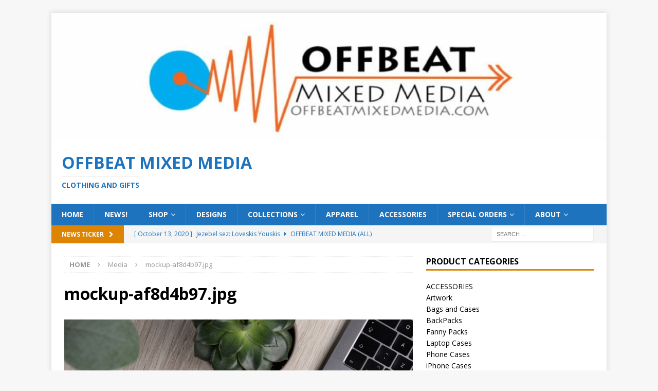

--- FILE ---
content_type: text/html; charset=UTF-8
request_url: https://offbeatmixedmedia.com/mockup-af8d4b97-jpg/
body_size: 17636
content:
<!DOCTYPE html>
<html class="no-js mh-one-sb" lang="en-US">
<head>
<meta charset="UTF-8">
<meta name="viewport" content="width=device-width, initial-scale=1.0">
<link rel="profile" href="http://gmpg.org/xfn/11" />
<title>mockup-af8d4b97.jpg &#8211; Offbeat Mixed Media</title>
<meta name='robots' content='max-image-preview:large' />
<link rel='dns-prefetch' href='//fonts.googleapis.com' />
<link rel="alternate" type="application/rss+xml" title="Offbeat Mixed Media &raquo; Feed" href="https://offbeatmixedmedia.com/feed/" />
<link rel="alternate" type="application/rss+xml" title="Offbeat Mixed Media &raquo; Comments Feed" href="https://offbeatmixedmedia.com/comments/feed/" />
<link rel="alternate" type="application/rss+xml" title="Offbeat Mixed Media &raquo; mockup-af8d4b97.jpg Comments Feed" href="https://offbeatmixedmedia.com/feed/?attachment_id=17948" />
<link rel="alternate" title="oEmbed (JSON)" type="application/json+oembed" href="https://offbeatmixedmedia.com/wp-json/oembed/1.0/embed?url=https%3A%2F%2Foffbeatmixedmedia.com%2Fmockup-af8d4b97-jpg%2F" />
<link rel="alternate" title="oEmbed (XML)" type="text/xml+oembed" href="https://offbeatmixedmedia.com/wp-json/oembed/1.0/embed?url=https%3A%2F%2Foffbeatmixedmedia.com%2Fmockup-af8d4b97-jpg%2F&#038;format=xml" />
<style id='wp-img-auto-sizes-contain-inline-css' type='text/css'>
img:is([sizes=auto i],[sizes^="auto," i]){contain-intrinsic-size:3000px 1500px}
/*# sourceURL=wp-img-auto-sizes-contain-inline-css */
</style>
<style id='wp-emoji-styles-inline-css' type='text/css'>

	img.wp-smiley, img.emoji {
		display: inline !important;
		border: none !important;
		box-shadow: none !important;
		height: 1em !important;
		width: 1em !important;
		margin: 0 0.07em !important;
		vertical-align: -0.1em !important;
		background: none !important;
		padding: 0 !important;
	}
/*# sourceURL=wp-emoji-styles-inline-css */
</style>
<style id='wp-block-library-inline-css' type='text/css'>
:root{--wp-block-synced-color:#7a00df;--wp-block-synced-color--rgb:122,0,223;--wp-bound-block-color:var(--wp-block-synced-color);--wp-editor-canvas-background:#ddd;--wp-admin-theme-color:#007cba;--wp-admin-theme-color--rgb:0,124,186;--wp-admin-theme-color-darker-10:#006ba1;--wp-admin-theme-color-darker-10--rgb:0,107,160.5;--wp-admin-theme-color-darker-20:#005a87;--wp-admin-theme-color-darker-20--rgb:0,90,135;--wp-admin-border-width-focus:2px}@media (min-resolution:192dpi){:root{--wp-admin-border-width-focus:1.5px}}.wp-element-button{cursor:pointer}:root .has-very-light-gray-background-color{background-color:#eee}:root .has-very-dark-gray-background-color{background-color:#313131}:root .has-very-light-gray-color{color:#eee}:root .has-very-dark-gray-color{color:#313131}:root .has-vivid-green-cyan-to-vivid-cyan-blue-gradient-background{background:linear-gradient(135deg,#00d084,#0693e3)}:root .has-purple-crush-gradient-background{background:linear-gradient(135deg,#34e2e4,#4721fb 50%,#ab1dfe)}:root .has-hazy-dawn-gradient-background{background:linear-gradient(135deg,#faaca8,#dad0ec)}:root .has-subdued-olive-gradient-background{background:linear-gradient(135deg,#fafae1,#67a671)}:root .has-atomic-cream-gradient-background{background:linear-gradient(135deg,#fdd79a,#004a59)}:root .has-nightshade-gradient-background{background:linear-gradient(135deg,#330968,#31cdcf)}:root .has-midnight-gradient-background{background:linear-gradient(135deg,#020381,#2874fc)}:root{--wp--preset--font-size--normal:16px;--wp--preset--font-size--huge:42px}.has-regular-font-size{font-size:1em}.has-larger-font-size{font-size:2.625em}.has-normal-font-size{font-size:var(--wp--preset--font-size--normal)}.has-huge-font-size{font-size:var(--wp--preset--font-size--huge)}.has-text-align-center{text-align:center}.has-text-align-left{text-align:left}.has-text-align-right{text-align:right}.has-fit-text{white-space:nowrap!important}#end-resizable-editor-section{display:none}.aligncenter{clear:both}.items-justified-left{justify-content:flex-start}.items-justified-center{justify-content:center}.items-justified-right{justify-content:flex-end}.items-justified-space-between{justify-content:space-between}.screen-reader-text{border:0;clip-path:inset(50%);height:1px;margin:-1px;overflow:hidden;padding:0;position:absolute;width:1px;word-wrap:normal!important}.screen-reader-text:focus{background-color:#ddd;clip-path:none;color:#444;display:block;font-size:1em;height:auto;left:5px;line-height:normal;padding:15px 23px 14px;text-decoration:none;top:5px;width:auto;z-index:100000}html :where(.has-border-color){border-style:solid}html :where([style*=border-top-color]){border-top-style:solid}html :where([style*=border-right-color]){border-right-style:solid}html :where([style*=border-bottom-color]){border-bottom-style:solid}html :where([style*=border-left-color]){border-left-style:solid}html :where([style*=border-width]){border-style:solid}html :where([style*=border-top-width]){border-top-style:solid}html :where([style*=border-right-width]){border-right-style:solid}html :where([style*=border-bottom-width]){border-bottom-style:solid}html :where([style*=border-left-width]){border-left-style:solid}html :where(img[class*=wp-image-]){height:auto;max-width:100%}:where(figure){margin:0 0 1em}html :where(.is-position-sticky){--wp-admin--admin-bar--position-offset:var(--wp-admin--admin-bar--height,0px)}@media screen and (max-width:600px){html :where(.is-position-sticky){--wp-admin--admin-bar--position-offset:0px}}

/*# sourceURL=wp-block-library-inline-css */
</style><link rel='stylesheet' id='wc-blocks-style-css' href='https://offbeatmixedmedia.com/wp-content/plugins/woocommerce/assets/client/blocks/wc-blocks.css?ver=wc-10.4.3' type='text/css' media='all' />
<style id='global-styles-inline-css' type='text/css'>
:root{--wp--preset--aspect-ratio--square: 1;--wp--preset--aspect-ratio--4-3: 4/3;--wp--preset--aspect-ratio--3-4: 3/4;--wp--preset--aspect-ratio--3-2: 3/2;--wp--preset--aspect-ratio--2-3: 2/3;--wp--preset--aspect-ratio--16-9: 16/9;--wp--preset--aspect-ratio--9-16: 9/16;--wp--preset--color--black: #000000;--wp--preset--color--cyan-bluish-gray: #abb8c3;--wp--preset--color--white: #ffffff;--wp--preset--color--pale-pink: #f78da7;--wp--preset--color--vivid-red: #cf2e2e;--wp--preset--color--luminous-vivid-orange: #ff6900;--wp--preset--color--luminous-vivid-amber: #fcb900;--wp--preset--color--light-green-cyan: #7bdcb5;--wp--preset--color--vivid-green-cyan: #00d084;--wp--preset--color--pale-cyan-blue: #8ed1fc;--wp--preset--color--vivid-cyan-blue: #0693e3;--wp--preset--color--vivid-purple: #9b51e0;--wp--preset--gradient--vivid-cyan-blue-to-vivid-purple: linear-gradient(135deg,rgb(6,147,227) 0%,rgb(155,81,224) 100%);--wp--preset--gradient--light-green-cyan-to-vivid-green-cyan: linear-gradient(135deg,rgb(122,220,180) 0%,rgb(0,208,130) 100%);--wp--preset--gradient--luminous-vivid-amber-to-luminous-vivid-orange: linear-gradient(135deg,rgb(252,185,0) 0%,rgb(255,105,0) 100%);--wp--preset--gradient--luminous-vivid-orange-to-vivid-red: linear-gradient(135deg,rgb(255,105,0) 0%,rgb(207,46,46) 100%);--wp--preset--gradient--very-light-gray-to-cyan-bluish-gray: linear-gradient(135deg,rgb(238,238,238) 0%,rgb(169,184,195) 100%);--wp--preset--gradient--cool-to-warm-spectrum: linear-gradient(135deg,rgb(74,234,220) 0%,rgb(151,120,209) 20%,rgb(207,42,186) 40%,rgb(238,44,130) 60%,rgb(251,105,98) 80%,rgb(254,248,76) 100%);--wp--preset--gradient--blush-light-purple: linear-gradient(135deg,rgb(255,206,236) 0%,rgb(152,150,240) 100%);--wp--preset--gradient--blush-bordeaux: linear-gradient(135deg,rgb(254,205,165) 0%,rgb(254,45,45) 50%,rgb(107,0,62) 100%);--wp--preset--gradient--luminous-dusk: linear-gradient(135deg,rgb(255,203,112) 0%,rgb(199,81,192) 50%,rgb(65,88,208) 100%);--wp--preset--gradient--pale-ocean: linear-gradient(135deg,rgb(255,245,203) 0%,rgb(182,227,212) 50%,rgb(51,167,181) 100%);--wp--preset--gradient--electric-grass: linear-gradient(135deg,rgb(202,248,128) 0%,rgb(113,206,126) 100%);--wp--preset--gradient--midnight: linear-gradient(135deg,rgb(2,3,129) 0%,rgb(40,116,252) 100%);--wp--preset--font-size--small: 13px;--wp--preset--font-size--medium: 20px;--wp--preset--font-size--large: 36px;--wp--preset--font-size--x-large: 42px;--wp--preset--spacing--20: 0.44rem;--wp--preset--spacing--30: 0.67rem;--wp--preset--spacing--40: 1rem;--wp--preset--spacing--50: 1.5rem;--wp--preset--spacing--60: 2.25rem;--wp--preset--spacing--70: 3.38rem;--wp--preset--spacing--80: 5.06rem;--wp--preset--shadow--natural: 6px 6px 9px rgba(0, 0, 0, 0.2);--wp--preset--shadow--deep: 12px 12px 50px rgba(0, 0, 0, 0.4);--wp--preset--shadow--sharp: 6px 6px 0px rgba(0, 0, 0, 0.2);--wp--preset--shadow--outlined: 6px 6px 0px -3px rgb(255, 255, 255), 6px 6px rgb(0, 0, 0);--wp--preset--shadow--crisp: 6px 6px 0px rgb(0, 0, 0);}:where(.is-layout-flex){gap: 0.5em;}:where(.is-layout-grid){gap: 0.5em;}body .is-layout-flex{display: flex;}.is-layout-flex{flex-wrap: wrap;align-items: center;}.is-layout-flex > :is(*, div){margin: 0;}body .is-layout-grid{display: grid;}.is-layout-grid > :is(*, div){margin: 0;}:where(.wp-block-columns.is-layout-flex){gap: 2em;}:where(.wp-block-columns.is-layout-grid){gap: 2em;}:where(.wp-block-post-template.is-layout-flex){gap: 1.25em;}:where(.wp-block-post-template.is-layout-grid){gap: 1.25em;}.has-black-color{color: var(--wp--preset--color--black) !important;}.has-cyan-bluish-gray-color{color: var(--wp--preset--color--cyan-bluish-gray) !important;}.has-white-color{color: var(--wp--preset--color--white) !important;}.has-pale-pink-color{color: var(--wp--preset--color--pale-pink) !important;}.has-vivid-red-color{color: var(--wp--preset--color--vivid-red) !important;}.has-luminous-vivid-orange-color{color: var(--wp--preset--color--luminous-vivid-orange) !important;}.has-luminous-vivid-amber-color{color: var(--wp--preset--color--luminous-vivid-amber) !important;}.has-light-green-cyan-color{color: var(--wp--preset--color--light-green-cyan) !important;}.has-vivid-green-cyan-color{color: var(--wp--preset--color--vivid-green-cyan) !important;}.has-pale-cyan-blue-color{color: var(--wp--preset--color--pale-cyan-blue) !important;}.has-vivid-cyan-blue-color{color: var(--wp--preset--color--vivid-cyan-blue) !important;}.has-vivid-purple-color{color: var(--wp--preset--color--vivid-purple) !important;}.has-black-background-color{background-color: var(--wp--preset--color--black) !important;}.has-cyan-bluish-gray-background-color{background-color: var(--wp--preset--color--cyan-bluish-gray) !important;}.has-white-background-color{background-color: var(--wp--preset--color--white) !important;}.has-pale-pink-background-color{background-color: var(--wp--preset--color--pale-pink) !important;}.has-vivid-red-background-color{background-color: var(--wp--preset--color--vivid-red) !important;}.has-luminous-vivid-orange-background-color{background-color: var(--wp--preset--color--luminous-vivid-orange) !important;}.has-luminous-vivid-amber-background-color{background-color: var(--wp--preset--color--luminous-vivid-amber) !important;}.has-light-green-cyan-background-color{background-color: var(--wp--preset--color--light-green-cyan) !important;}.has-vivid-green-cyan-background-color{background-color: var(--wp--preset--color--vivid-green-cyan) !important;}.has-pale-cyan-blue-background-color{background-color: var(--wp--preset--color--pale-cyan-blue) !important;}.has-vivid-cyan-blue-background-color{background-color: var(--wp--preset--color--vivid-cyan-blue) !important;}.has-vivid-purple-background-color{background-color: var(--wp--preset--color--vivid-purple) !important;}.has-black-border-color{border-color: var(--wp--preset--color--black) !important;}.has-cyan-bluish-gray-border-color{border-color: var(--wp--preset--color--cyan-bluish-gray) !important;}.has-white-border-color{border-color: var(--wp--preset--color--white) !important;}.has-pale-pink-border-color{border-color: var(--wp--preset--color--pale-pink) !important;}.has-vivid-red-border-color{border-color: var(--wp--preset--color--vivid-red) !important;}.has-luminous-vivid-orange-border-color{border-color: var(--wp--preset--color--luminous-vivid-orange) !important;}.has-luminous-vivid-amber-border-color{border-color: var(--wp--preset--color--luminous-vivid-amber) !important;}.has-light-green-cyan-border-color{border-color: var(--wp--preset--color--light-green-cyan) !important;}.has-vivid-green-cyan-border-color{border-color: var(--wp--preset--color--vivid-green-cyan) !important;}.has-pale-cyan-blue-border-color{border-color: var(--wp--preset--color--pale-cyan-blue) !important;}.has-vivid-cyan-blue-border-color{border-color: var(--wp--preset--color--vivid-cyan-blue) !important;}.has-vivid-purple-border-color{border-color: var(--wp--preset--color--vivid-purple) !important;}.has-vivid-cyan-blue-to-vivid-purple-gradient-background{background: var(--wp--preset--gradient--vivid-cyan-blue-to-vivid-purple) !important;}.has-light-green-cyan-to-vivid-green-cyan-gradient-background{background: var(--wp--preset--gradient--light-green-cyan-to-vivid-green-cyan) !important;}.has-luminous-vivid-amber-to-luminous-vivid-orange-gradient-background{background: var(--wp--preset--gradient--luminous-vivid-amber-to-luminous-vivid-orange) !important;}.has-luminous-vivid-orange-to-vivid-red-gradient-background{background: var(--wp--preset--gradient--luminous-vivid-orange-to-vivid-red) !important;}.has-very-light-gray-to-cyan-bluish-gray-gradient-background{background: var(--wp--preset--gradient--very-light-gray-to-cyan-bluish-gray) !important;}.has-cool-to-warm-spectrum-gradient-background{background: var(--wp--preset--gradient--cool-to-warm-spectrum) !important;}.has-blush-light-purple-gradient-background{background: var(--wp--preset--gradient--blush-light-purple) !important;}.has-blush-bordeaux-gradient-background{background: var(--wp--preset--gradient--blush-bordeaux) !important;}.has-luminous-dusk-gradient-background{background: var(--wp--preset--gradient--luminous-dusk) !important;}.has-pale-ocean-gradient-background{background: var(--wp--preset--gradient--pale-ocean) !important;}.has-electric-grass-gradient-background{background: var(--wp--preset--gradient--electric-grass) !important;}.has-midnight-gradient-background{background: var(--wp--preset--gradient--midnight) !important;}.has-small-font-size{font-size: var(--wp--preset--font-size--small) !important;}.has-medium-font-size{font-size: var(--wp--preset--font-size--medium) !important;}.has-large-font-size{font-size: var(--wp--preset--font-size--large) !important;}.has-x-large-font-size{font-size: var(--wp--preset--font-size--x-large) !important;}
/*# sourceURL=global-styles-inline-css */
</style>

<style id='classic-theme-styles-inline-css' type='text/css'>
/*! This file is auto-generated */
.wp-block-button__link{color:#fff;background-color:#32373c;border-radius:9999px;box-shadow:none;text-decoration:none;padding:calc(.667em + 2px) calc(1.333em + 2px);font-size:1.125em}.wp-block-file__button{background:#32373c;color:#fff;text-decoration:none}
/*# sourceURL=/wp-includes/css/classic-themes.min.css */
</style>
<link rel='stylesheet' id='woocommerce-layout-css' href='https://offbeatmixedmedia.com/wp-content/plugins/woocommerce/assets/css/woocommerce-layout.css?ver=10.4.3' type='text/css' media='all' />
<link rel='stylesheet' id='woocommerce-smallscreen-css' href='https://offbeatmixedmedia.com/wp-content/plugins/woocommerce/assets/css/woocommerce-smallscreen.css?ver=10.4.3' type='text/css' media='only screen and (max-width: 768px)' />
<link rel='stylesheet' id='woocommerce-general-css' href='https://offbeatmixedmedia.com/wp-content/plugins/woocommerce/assets/css/woocommerce.css?ver=10.4.3' type='text/css' media='all' />
<style id='woocommerce-inline-inline-css' type='text/css'>
.woocommerce form .form-row .required { visibility: visible; }
/*# sourceURL=woocommerce-inline-inline-css */
</style>
<link rel='stylesheet' id='mh-magazine-css' href='https://offbeatmixedmedia.com/wp-content/themes/mh-magazine/style.css?ver=3.9.9' type='text/css' media='all' />
<link rel='stylesheet' id='mh-font-awesome-css' href='https://offbeatmixedmedia.com/wp-content/themes/mh-magazine/includes/font-awesome.min.css' type='text/css' media='all' />
<link rel='stylesheet' id='mh-google-fonts-css' href='https://fonts.googleapis.com/css?family=Open+Sans:300,400,400italic,600,700' type='text/css' media='all' />
<link rel='stylesheet' id='mh-woocommerce-css' href='https://offbeatmixedmedia.com/wp-content/themes/mh-magazine/woocommerce/woocommerce.css?ver=6.9' type='text/css' media='all' />
<script type="text/javascript" src="https://offbeatmixedmedia.com/wp-includes/js/jquery/jquery.min.js?ver=3.7.1" id="jquery-core-js"></script>
<script type="text/javascript" src="https://offbeatmixedmedia.com/wp-includes/js/jquery/jquery-migrate.min.js?ver=3.4.1" id="jquery-migrate-js"></script>
<script type="text/javascript" src="https://offbeatmixedmedia.com/wp-content/plugins/woocommerce/assets/js/jquery-blockui/jquery.blockUI.min.js?ver=2.7.0-wc.10.4.3" id="wc-jquery-blockui-js" defer="defer" data-wp-strategy="defer"></script>
<script type="text/javascript" id="wc-add-to-cart-js-extra">
/* <![CDATA[ */
var wc_add_to_cart_params = {"ajax_url":"/wp-admin/admin-ajax.php","wc_ajax_url":"/?wc-ajax=%%endpoint%%","i18n_view_cart":"View cart","cart_url":"https://offbeatmixedmedia.com/cart/","is_cart":"","cart_redirect_after_add":"no"};
//# sourceURL=wc-add-to-cart-js-extra
/* ]]> */
</script>
<script type="text/javascript" src="https://offbeatmixedmedia.com/wp-content/plugins/woocommerce/assets/js/frontend/add-to-cart.min.js?ver=10.4.3" id="wc-add-to-cart-js" defer="defer" data-wp-strategy="defer"></script>
<script type="text/javascript" src="https://offbeatmixedmedia.com/wp-content/plugins/woocommerce/assets/js/js-cookie/js.cookie.min.js?ver=2.1.4-wc.10.4.3" id="wc-js-cookie-js" defer="defer" data-wp-strategy="defer"></script>
<script type="text/javascript" id="woocommerce-js-extra">
/* <![CDATA[ */
var woocommerce_params = {"ajax_url":"/wp-admin/admin-ajax.php","wc_ajax_url":"/?wc-ajax=%%endpoint%%","i18n_password_show":"Show password","i18n_password_hide":"Hide password"};
//# sourceURL=woocommerce-js-extra
/* ]]> */
</script>
<script type="text/javascript" src="https://offbeatmixedmedia.com/wp-content/plugins/woocommerce/assets/js/frontend/woocommerce.min.js?ver=10.4.3" id="woocommerce-js" defer="defer" data-wp-strategy="defer"></script>
<script type="text/javascript" src="https://offbeatmixedmedia.com/wp-content/themes/mh-magazine/js/scripts.js?ver=3.9.9" id="mh-scripts-js"></script>
<link rel="https://api.w.org/" href="https://offbeatmixedmedia.com/wp-json/" /><link rel="alternate" title="JSON" type="application/json" href="https://offbeatmixedmedia.com/wp-json/wp/v2/media/17948" /><link rel="EditURI" type="application/rsd+xml" title="RSD" href="https://offbeatmixedmedia.com/xmlrpc.php?rsd" />
<meta name="generator" content="WordPress 6.9" />
<meta name="generator" content="WooCommerce 10.4.3" />
<link rel="canonical" href="https://offbeatmixedmedia.com/mockup-af8d4b97-jpg/" />
<link rel='shortlink' href='https://offbeatmixedmedia.com/?p=17948' />
<style type="text/css">
.mh-navigation li:hover, .mh-navigation ul li:hover > ul, .mh-main-nav-wrap, .mh-main-nav, .mh-social-nav li a:hover, .entry-tags li, .mh-slider-caption, .mh-widget-layout8 .mh-widget-title .mh-footer-widget-title-inner, .mh-widget-col-1 .mh-slider-caption, .mh-widget-col-1 .mh-posts-lineup-caption, .mh-carousel-layout1, .mh-spotlight-widget, .mh-social-widget li a, .mh-author-bio-widget, .mh-footer-widget .mh-tab-comment-excerpt, .mh-nip-item:hover .mh-nip-overlay, .mh-widget .tagcloud a, .mh-footer-widget .tagcloud a, .mh-footer, .mh-copyright-wrap, input[type=submit]:hover, #infinite-handle span:hover { background: #1e73be; }
.mh-extra-nav-bg { background: rgba(30, 115, 190, 0.2); }
.mh-slider-caption, .mh-posts-stacked-title, .mh-posts-lineup-caption { background: #1e73be; background: rgba(30, 115, 190, 0.8); }
@media screen and (max-width: 900px) { #mh-mobile .mh-slider-caption, #mh-mobile .mh-posts-lineup-caption { background: rgba(30, 115, 190, 1); } }
.slicknav_menu, .slicknav_nav ul, #mh-mobile .mh-footer-widget .mh-posts-stacked-overlay { border-color: #1e73be; }
.mh-copyright, .mh-copyright a { color: #fff; }
.mh-widget-layout4 .mh-widget-title { background: #dd8502; background: rgba(221, 133, 2, 0.6); }
.mh-preheader, .mh-wide-layout .mh-subheader, .mh-ticker-title, .mh-main-nav li:hover, .mh-footer-nav, .slicknav_menu, .slicknav_btn, .slicknav_nav .slicknav_item:hover, .slicknav_nav a:hover, .mh-back-to-top, .mh-subheading, .entry-tags .fa, .entry-tags li:hover, .mh-widget-layout2 .mh-widget-title, .mh-widget-layout4 .mh-widget-title-inner, .mh-widget-layout4 .mh-footer-widget-title, .mh-widget-layout5 .mh-widget-title-inner, .mh-widget-layout6 .mh-widget-title, #mh-mobile .flex-control-paging li a.flex-active, .mh-image-caption, .mh-carousel-layout1 .mh-carousel-caption, .mh-tab-button.active, .mh-tab-button.active:hover, .mh-footer-widget .mh-tab-button.active, .mh-social-widget li:hover a, .mh-footer-widget .mh-social-widget li a, .mh-footer-widget .mh-author-bio-widget, .tagcloud a:hover, .mh-widget .tagcloud a:hover, .mh-footer-widget .tagcloud a:hover, .mh-posts-stacked-item .mh-meta, .page-numbers:hover, .mh-loop-pagination .current, .mh-comments-pagination .current, .pagelink, a:hover .pagelink, input[type=submit], #infinite-handle span { background: #dd8502; }
.mh-main-nav-wrap .slicknav_nav ul, blockquote, .mh-widget-layout1 .mh-widget-title, .mh-widget-layout3 .mh-widget-title, .mh-widget-layout5 .mh-widget-title, .mh-widget-layout8 .mh-widget-title:after, #mh-mobile .mh-slider-caption, .mh-carousel-layout1, .mh-spotlight-widget, .mh-author-bio-widget, .mh-author-bio-title, .mh-author-bio-image-frame, .mh-video-widget, .mh-tab-buttons, textarea:hover, input[type=text]:hover, input[type=email]:hover, input[type=tel]:hover, input[type=url]:hover { border-color: #dd8502; }
.mh-header-tagline, .mh-dropcap, .mh-carousel-layout1 .flex-direction-nav a, .mh-carousel-layout2 .mh-carousel-caption, .mh-posts-digest-small-category, .mh-posts-lineup-more, .bypostauthor .fn:after, .mh-comment-list .comment-reply-link:before, #respond #cancel-comment-reply-link:before { color: #dd8502; }
.mh-header-nav-bottom li a, .mh-social-nav-bottom .fa-mh-social, .mh-boxed-layout .mh-ticker-item-bottom a, .mh-header-date-bottom, .page-numbers, a .pagelink, .mh-widget-layout3 .mh-widget-title, .mh-widget-layout3 .mh-widget-title a, .mh-tabbed-widget, .mh-tabbed-widget a, .mh-posts-horizontal-title a { color: #1e73be; }
</style>
<!--[if lt IE 9]>
<script src="https://offbeatmixedmedia.com/wp-content/themes/mh-magazine/js/css3-mediaqueries.js"></script>
<![endif]-->
	<noscript><style>.woocommerce-product-gallery{ opacity: 1 !important; }</style></noscript>
	<style type="text/css">.recentcomments a{display:inline !important;padding:0 !important;margin:0 !important;}</style><link rel="icon" href="https://offbeatmixedmedia.com/wp-content/uploads/2018/03/cropped-0028-32x32.jpg" sizes="32x32" />
<link rel="icon" href="https://offbeatmixedmedia.com/wp-content/uploads/2018/03/cropped-0028-192x192.jpg" sizes="192x192" />
<link rel="apple-touch-icon" href="https://offbeatmixedmedia.com/wp-content/uploads/2018/03/cropped-0028-180x180.jpg" />
<meta name="msapplication-TileImage" content="https://offbeatmixedmedia.com/wp-content/uploads/2018/03/cropped-0028-270x270.jpg" />
</head>
<body id="mh-mobile" class="attachment wp-singular attachment-template-default single single-attachment postid-17948 attachmentid-17948 attachment-jpeg wp-theme-mh-magazine theme-mh-magazine woocommerce-no-js mh-boxed-layout mh-right-sb mh-loop-layout1 mh-widget-layout1" itemscope="itemscope" itemtype="https://schema.org/WebPage">
<div class="mh-container mh-container-outer">
<div class="mh-header-nav-mobile clearfix"></div>
	<div class="mh-preheader">
    	<div class="mh-container mh-container-inner mh-row clearfix">
							<div class="mh-header-bar-content mh-header-bar-top-left mh-col-2-3 clearfix">
									</div>
										<div class="mh-header-bar-content mh-header-bar-top-right mh-col-1-3 clearfix">
									</div>
					</div>
	</div>
<header class="mh-header" itemscope="itemscope" itemtype="https://schema.org/WPHeader">
	<div class="mh-container mh-container-inner clearfix">
		<div class="mh-custom-header clearfix">
<a class="mh-header-image-link" href="https://offbeatmixedmedia.com/" title="Offbeat Mixed Media" rel="home">
<img class="mh-header-image" src="https://offbeatmixedmedia.com/wp-content/uploads/2019/09/cropped-ommlogo-banner1080x250.jpg" height="250" width="1080" alt="Offbeat Mixed Media" />
</a>
<div class="mh-header-columns mh-row clearfix">
<div class="mh-col-1-1 mh-site-identity">
<div class="mh-site-logo" role="banner" itemscope="itemscope" itemtype="https://schema.org/Brand">
<style type="text/css" id="mh-header-css">.mh-header-title, .mh-header-tagline { color: #1e73be; }</style>
<div class="mh-header-text">
<a class="mh-header-text-link" href="https://offbeatmixedmedia.com/" title="Offbeat Mixed Media" rel="home">
<h2 class="mh-header-title">Offbeat Mixed Media</h2>
<h3 class="mh-header-tagline">Clothing and Gifts</h3>
</a>
</div>
</div>
</div>
</div>
</div>
	</div>
	<div class="mh-main-nav-wrap">
		<nav class="mh-navigation mh-main-nav mh-container mh-container-inner clearfix" itemscope="itemscope" itemtype="https://schema.org/SiteNavigationElement">
			<div class="menu-main-container"><ul id="menu-main" class="menu"><li id="menu-item-888" class="menu-item menu-item-type-custom menu-item-object-custom menu-item-home menu-item-888"><a href="http://offbeatmixedmedia.com">Home</a></li>
<li id="menu-item-893" class="menu-item menu-item-type-post_type menu-item-object-page current_page_parent menu-item-893"><a href="https://offbeatmixedmedia.com/whats-new/">News!</a></li>
<li id="menu-item-4976" class="menu-item menu-item-type-post_type menu-item-object-page menu-item-has-children menu-item-4976"><a href="https://offbeatmixedmedia.com/shop/">Shop</a>
<ul class="sub-menu">
	<li id="menu-item-4980" class="menu-item menu-item-type-post_type menu-item-object-page menu-item-4980"><a href="https://offbeatmixedmedia.com/cart/">Cart</a></li>
	<li id="menu-item-4982" class="menu-item menu-item-type-post_type menu-item-object-page menu-item-4982"><a href="https://offbeatmixedmedia.com/checkout/">Checkout</a></li>
	<li id="menu-item-4985" class="menu-item menu-item-type-post_type menu-item-object-page menu-item-4985"><a href="https://offbeatmixedmedia.com/my-account/">My account</a></li>
</ul>
</li>
<li id="menu-item-1422" class="menu-item menu-item-type-post_type menu-item-object-page menu-item-1422"><a href="https://offbeatmixedmedia.com/designs/">Designs</a></li>
<li id="menu-item-1634" class="menu-item menu-item-type-post_type menu-item-object-page menu-item-has-children menu-item-1634"><a href="https://offbeatmixedmedia.com/collections/">Collections</a>
<ul class="sub-menu">
	<li id="menu-item-1406" class="menu-item menu-item-type-post_type menu-item-object-page menu-item-1406"><a href="https://offbeatmixedmedia.com/collections/support-the-arts-series/">Support the Arts</a></li>
	<li id="menu-item-1699" class="menu-item menu-item-type-post_type menu-item-object-page menu-item-1699"><a href="https://offbeatmixedmedia.com/collections/cuddles-the-urban-pirate/">Cuddles the Urban Pirate</a></li>
	<li id="menu-item-1734" class="menu-item menu-item-type-post_type menu-item-object-page menu-item-1734"><a href="https://offbeatmixedmedia.com/collections/porpoises-with-purposes-2/">Porpoises with Purposes</a></li>
</ul>
</li>
<li id="menu-item-1595" class="menu-item menu-item-type-post_type menu-item-object-page menu-item-1595"><a href="https://offbeatmixedmedia.com/apparel/">Apparel</a></li>
<li id="menu-item-889" class="menu-item menu-item-type-post_type menu-item-object-page menu-item-889"><a href="https://offbeatmixedmedia.com/gifts-goodies/">Accessories</a></li>
<li id="menu-item-1671" class="menu-item menu-item-type-post_type menu-item-object-page menu-item-has-children menu-item-1671"><a href="https://offbeatmixedmedia.com/special-orders/">Special Orders</a>
<ul class="sub-menu">
	<li id="menu-item-2680" class="menu-item menu-item-type-post_type menu-item-object-page menu-item-2680"><a href="https://offbeatmixedmedia.com/special-orders/artist-agreement/">Artist Agreement</a></li>
	<li id="menu-item-1862" class="menu-item menu-item-type-post_type menu-item-object-page menu-item-1862"><a href="https://offbeatmixedmedia.com/special-orders/bottoms-up-music-productions/">Bottoms Up Music Productions</a></li>
	<li id="menu-item-2485" class="menu-item menu-item-type-post_type menu-item-object-page menu-item-2485"><a href="https://offbeatmixedmedia.com/special-orders/cll-ca/">Cannabis Liberation League &#8211; California</a></li>
	<li id="menu-item-1998" class="menu-item menu-item-type-post_type menu-item-object-page menu-item-1998"><a href="https://offbeatmixedmedia.com/special-orders/emerald-coast-holding-company/">Emerald Coast Holding Company</a></li>
</ul>
</li>
<li id="menu-item-1624" class="menu-item menu-item-type-post_type menu-item-object-page menu-item-has-children menu-item-1624"><a href="https://offbeatmixedmedia.com/about/">About</a>
<ul class="sub-menu">
	<li id="menu-item-1625" class="menu-item menu-item-type-post_type menu-item-object-page menu-item-1625"><a href="https://offbeatmixedmedia.com/about/contact/">Contact</a></li>
	<li id="menu-item-1567" class="menu-item menu-item-type-post_type menu-item-object-page menu-item-1567"><a href="https://offbeatmixedmedia.com/about/promos/">Promotional Material</a></li>
</ul>
</li>
</ul></div>		</nav>
	</div>
	</header>
	<div class="mh-subheader">
		<div class="mh-container mh-container-inner mh-row clearfix">
							<div class="mh-header-bar-content mh-header-bar-bottom-left mh-col-2-3 clearfix">
											<div class="mh-header-ticker mh-header-ticker-bottom">
							<div class="mh-ticker-bottom">
			<div class="mh-ticker-title mh-ticker-title-bottom">
			News Ticker<i class="fa fa-chevron-right"></i>		</div>
		<div class="mh-ticker-content mh-ticker-content-bottom">
		<ul id="mh-ticker-loop-bottom">				<li class="mh-ticker-item mh-ticker-item-bottom">
					<a href="https://offbeatmixedmedia.com/jezebel-sez-loveskis-youskis/" title="Jezebel sez: Loveskis Youskis">
						<span class="mh-ticker-item-date mh-ticker-item-date-bottom">
                        	[ October 13, 2020 ]                        </span>
						<span class="mh-ticker-item-title mh-ticker-item-title-bottom">
							Jezebel sez: Loveskis Youskis						</span>
													<span class="mh-ticker-item-cat mh-ticker-item-cat-bottom">
								<i class="fa fa-caret-right"></i>
																Offbeat Mixed Media (All)							</span>
											</a>
				</li>				<li class="mh-ticker-item mh-ticker-item-bottom">
					<a href="https://offbeatmixedmedia.com/jezebel-sez-wrong-wrong-wrong/" title="Jezebel sez Wrong! Wrong! Wrong!">
						<span class="mh-ticker-item-date mh-ticker-item-date-bottom">
                        	[ April 24, 2020 ]                        </span>
						<span class="mh-ticker-item-title mh-ticker-item-title-bottom">
							Jezebel sez Wrong! Wrong! Wrong!						</span>
													<span class="mh-ticker-item-cat mh-ticker-item-cat-bottom">
								<i class="fa fa-caret-right"></i>
																Offbeat Mixed Media (All)							</span>
											</a>
				</li>				<li class="mh-ticker-item mh-ticker-item-bottom">
					<a href="https://offbeatmixedmedia.com/eire-go-brach-st-patricks-day-designs/" title="Éire go Brách &#8211; St. Patrick&#8217;s Day Designs">
						<span class="mh-ticker-item-date mh-ticker-item-date-bottom">
                        	[ February 20, 2020 ]                        </span>
						<span class="mh-ticker-item-title mh-ticker-item-title-bottom">
							Éire go Brách &#8211; St. Patrick&#8217;s Day Designs						</span>
													<span class="mh-ticker-item-cat mh-ticker-item-cat-bottom">
								<i class="fa fa-caret-right"></i>
																Offbeat Mixed Media (All)							</span>
											</a>
				</li>				<li class="mh-ticker-item mh-ticker-item-bottom">
					<a href="https://offbeatmixedmedia.com/something-offbeat-for-every-day-of-the-year/" title="Something Offbeat for every day of the year!">
						<span class="mh-ticker-item-date mh-ticker-item-date-bottom">
                        	[ February 5, 2020 ]                        </span>
						<span class="mh-ticker-item-title mh-ticker-item-title-bottom">
							Something Offbeat for every day of the year!						</span>
													<span class="mh-ticker-item-cat mh-ticker-item-cat-bottom">
								<i class="fa fa-caret-right"></i>
																Offbeat Mixed Media (All)							</span>
											</a>
				</li>				<li class="mh-ticker-item mh-ticker-item-bottom">
					<a href="https://offbeatmixedmedia.com/bring-em-home-2/" title="Bring &#8217;em Home!">
						<span class="mh-ticker-item-date mh-ticker-item-date-bottom">
                        	[ January 15, 2020 ]                        </span>
						<span class="mh-ticker-item-title mh-ticker-item-title-bottom">
							Bring &#8217;em Home!						</span>
													<span class="mh-ticker-item-cat mh-ticker-item-cat-bottom">
								<i class="fa fa-caret-right"></i>
																Offbeat Mixed Media (All)							</span>
											</a>
				</li>				<li class="mh-ticker-item mh-ticker-item-bottom">
					<a href="https://offbeatmixedmedia.com/four-legal-porpoises-post/" title="Offbeat Collection: Porpoises with Purposes &#8211; Four Legal Porpoises">
						<span class="mh-ticker-item-date mh-ticker-item-date-bottom">
                        	[ October 15, 2019 ]                        </span>
						<span class="mh-ticker-item-title mh-ticker-item-title-bottom">
							Offbeat Collection: Porpoises with Purposes &#8211; Four Legal Porpoises						</span>
													<span class="mh-ticker-item-cat mh-ticker-item-cat-bottom">
								<i class="fa fa-caret-right"></i>
																Offbeat Mixed Media (All)							</span>
											</a>
				</li>				<li class="mh-ticker-item mh-ticker-item-bottom">
					<a href="https://offbeatmixedmedia.com/cuddles-halloween/" title="Cuddles the Urban Pirate Halloween Treats &#8211; No Tricks!">
						<span class="mh-ticker-item-date mh-ticker-item-date-bottom">
                        	[ October 2, 2019 ]                        </span>
						<span class="mh-ticker-item-title mh-ticker-item-title-bottom">
							Cuddles the Urban Pirate Halloween Treats &#8211; No Tricks!						</span>
													<span class="mh-ticker-item-cat mh-ticker-item-cat-bottom">
								<i class="fa fa-caret-right"></i>
																Offbeat Mixed Media (All)							</span>
											</a>
				</li>				<li class="mh-ticker-item mh-ticker-item-bottom">
					<a href="https://offbeatmixedmedia.com/cllca-org/" title="Cannabis Liberation League &#8211; California">
						<span class="mh-ticker-item-date mh-ticker-item-date-bottom">
                        	[ September 10, 2019 ]                        </span>
						<span class="mh-ticker-item-title mh-ticker-item-title-bottom">
							Cannabis Liberation League &#8211; California						</span>
													<span class="mh-ticker-item-cat mh-ticker-item-cat-bottom">
								<i class="fa fa-caret-right"></i>
																Offbeat Mixed Media (All)							</span>
											</a>
				</li>				<li class="mh-ticker-item mh-ticker-item-bottom">
					<a href="https://offbeatmixedmedia.com/collection-cuddles-jolly-roger/" title="Offbeat Collection: Cuddles the Urban Pirate &#8211; Jolly Roger">
						<span class="mh-ticker-item-date mh-ticker-item-date-bottom">
                        	[ August 23, 2019 ]                        </span>
						<span class="mh-ticker-item-title mh-ticker-item-title-bottom">
							Offbeat Collection: Cuddles the Urban Pirate &#8211; Jolly Roger						</span>
													<span class="mh-ticker-item-cat mh-ticker-item-cat-bottom">
								<i class="fa fa-caret-right"></i>
																Offbeat Mixed Media (All)							</span>
											</a>
				</li>				<li class="mh-ticker-item mh-ticker-item-bottom">
					<a href="https://offbeatmixedmedia.com/four-medical-porpoises-post/" title="Offbeat Collection: Porpoises with Purposes &#8211; Four Medical Porpoises">
						<span class="mh-ticker-item-date mh-ticker-item-date-bottom">
                        	[ August 16, 2019 ]                        </span>
						<span class="mh-ticker-item-title mh-ticker-item-title-bottom">
							Offbeat Collection: Porpoises with Purposes &#8211; Four Medical Porpoises						</span>
													<span class="mh-ticker-item-cat mh-ticker-item-cat-bottom">
								<i class="fa fa-caret-right"></i>
																Offbeat Mixed Media (All)							</span>
											</a>
				</li>				<li class="mh-ticker-item mh-ticker-item-bottom">
					<a href="https://offbeatmixedmedia.com/ff-bottoms-up/" title="Friday Feature: Bottoms Up Music Productions">
						<span class="mh-ticker-item-date mh-ticker-item-date-bottom">
                        	[ July 26, 2019 ]                        </span>
						<span class="mh-ticker-item-title mh-ticker-item-title-bottom">
							Friday Feature: Bottoms Up Music Productions						</span>
													<span class="mh-ticker-item-cat mh-ticker-item-cat-bottom">
								<i class="fa fa-caret-right"></i>
																Offbeat Mixed Media (All)							</span>
											</a>
				</li>				<li class="mh-ticker-item mh-ticker-item-bottom">
					<a href="https://offbeatmixedmedia.com/special-orders/" title="Customize with Offbeat Mixed Media Special Orders">
						<span class="mh-ticker-item-date mh-ticker-item-date-bottom">
                        	[ July 22, 2019 ]                        </span>
						<span class="mh-ticker-item-title mh-ticker-item-title-bottom">
							Customize with Offbeat Mixed Media Special Orders						</span>
													<span class="mh-ticker-item-cat mh-ticker-item-cat-bottom">
								<i class="fa fa-caret-right"></i>
																Offbeat Mixed Media (All)							</span>
											</a>
				</li>				<li class="mh-ticker-item mh-ticker-item-bottom">
					<a href="https://offbeatmixedmedia.com/ff-echc-tees/" title="Friday Feature: Emerald Coast Holding Company Tee Shirts">
						<span class="mh-ticker-item-date mh-ticker-item-date-bottom">
                        	[ July 19, 2019 ]                        </span>
						<span class="mh-ticker-item-title mh-ticker-item-title-bottom">
							Friday Feature: Emerald Coast Holding Company Tee Shirts						</span>
													<span class="mh-ticker-item-cat mh-ticker-item-cat-bottom">
								<i class="fa fa-caret-right"></i>
																Offbeat Mixed Media (All)							</span>
											</a>
				</li>				<li class="mh-ticker-item mh-ticker-item-bottom">
					<a href="https://offbeatmixedmedia.com/offbeat-blog-1903a/" title="Offbeat Beats the Censors (and Looks Good Doing It)">
						<span class="mh-ticker-item-date mh-ticker-item-date-bottom">
                        	[ March 11, 2019 ]                        </span>
						<span class="mh-ticker-item-title mh-ticker-item-title-bottom">
							Offbeat Beats the Censors (and Looks Good Doing It)						</span>
													<span class="mh-ticker-item-cat mh-ticker-item-cat-bottom">
								<i class="fa fa-caret-right"></i>
																Offbeat Mixed Media (All)							</span>
											</a>
				</li>				<li class="mh-ticker-item mh-ticker-item-bottom">
					<a href="https://offbeatmixedmedia.com/jezebel-sez-lick-it-lick-it-suck-it-suck-it/" title="Jezebel Sez: Lick it! Lick It! Suck It! Suck It!">
						<span class="mh-ticker-item-date mh-ticker-item-date-bottom">
                        	[ April 24, 2024 ]                        </span>
						<span class="mh-ticker-item-title mh-ticker-item-title-bottom">
							Jezebel Sez: Lick it! Lick It! Suck It! Suck It!						</span>
													<span class="mh-ticker-item-cat mh-ticker-item-cat-bottom">
								<i class="fa fa-caret-right"></i>
																Offbeat Mixed Media (All)							</span>
											</a>
				</li>		</ul>
	</div>
</div>						</div>
									</div>
										<div class="mh-header-bar-content mh-header-bar-bottom-right mh-col-1-3 clearfix">
											<aside class="mh-header-search mh-header-search-bottom">
							<form role="search" method="get" class="search-form" action="https://offbeatmixedmedia.com/">
				<label>
					<span class="screen-reader-text">Search for:</span>
					<input type="search" class="search-field" placeholder="Search &hellip;" value="" name="s" />
				</label>
				<input type="submit" class="search-submit" value="Search" />
			</form>						</aside>
									</div>
					</div>
	</div>
<div class="mh-wrapper clearfix">
	<div class="mh-main clearfix">
		<div id="main-content" class="mh-content" role="main"><nav class="mh-breadcrumb" itemscope itemtype="http://schema.org/BreadcrumbList"><span itemprop="itemListElement" itemscope itemtype="http://schema.org/ListItem"><a href="https://offbeatmixedmedia.com" itemprop="item"><span itemprop="name">Home</span></a><meta itemprop="position" content="1" /></span><span class="mh-breadcrumb-delimiter"><i class="fa fa-angle-right"></i></span>Media<span class="mh-breadcrumb-delimiter"><i class="fa fa-angle-right"></i></span>mockup-af8d4b97.jpg</nav>
				<article id="post-17948" class="post-17948 attachment type-attachment status-inherit hentry">
					<header class="entry-header">
						<h1 class="entry-title">mockup-af8d4b97.jpg</h1>					</header>
					<figure class="entry-thumbnail">
												<a href="https://offbeatmixedmedia.com/wp-content/uploads/2019/11/mockup-af8d4b97.jpg" title="mockup-af8d4b97.jpg" rel="attachment" target="_blank">
							<img src="https://offbeatmixedmedia.com/wp-content/uploads/2019/11/mockup-af8d4b97.jpg" width="1000" height="1000" class="attachment-medium" alt="mockup-af8d4b97.jpg" />
						</a>
											</figure>
									</article><nav class="mh-post-nav mh-row clearfix" itemscope="itemscope" itemtype="https://schema.org/SiteNavigationElement">
<div class="mh-col-1-2 mh-post-nav-item mh-post-nav-prev">
<a href='https://offbeatmixedmedia.com/mockup-90651b6d-jpg/'><span>Previous</span></a></div>
<div class="mh-col-1-2 mh-post-nav-item mh-post-nav-next">
<a href='https://offbeatmixedmedia.com/mockup-b263b798-jpg/'><span>Next</span></a></div>
</nav>
<div id="comments" class="mh-comments-wrap">
			<h4 class="mh-widget-title mh-comment-form-title">
				<span class="mh-widget-title-inner">
					Be the first to comment				</span>
			</h4>	<div id="respond" class="comment-respond">
		<h3 id="reply-title" class="comment-reply-title">Leave a Reply <small><a rel="nofollow" id="cancel-comment-reply-link" href="/mockup-af8d4b97-jpg/#respond" style="display:none;">Cancel reply</a></small></h3><form action="https://offbeatmixedmedia.com/wp-comments-post.php" method="post" id="commentform" class="comment-form"><p class="comment-notes">Your email address will not be published.</p><p class="comment-form-comment"><label for="comment">Comment</label><br/><textarea id="comment" name="comment" cols="45" rows="5" aria-required="true"></textarea></p><p class="comment-form-author"><label for="author">Name </label><span class="required">*</span><br/><input id="author" name="author" type="text" value="" size="30" aria-required='true' /></p>
<p class="comment-form-email"><label for="email">Email </label><span class="required">*</span><br/><input id="email" name="email" type="text" value="" size="30" aria-required='true' /></p>
<p class="comment-form-url"><label for="url">Website</label><br/><input id="url" name="url" type="text" value="" size="30" /></p>
<p class="comment-form-cookies-consent"><input id="wp-comment-cookies-consent" name="wp-comment-cookies-consent" type="checkbox" value="yes" /><label for="wp-comment-cookies-consent">Save my name, email, and website in this browser for the next time I comment.</label></p>
<p class="form-submit"><input name="submit" type="submit" id="submit" class="submit" value="Post Comment" /> <input type='hidden' name='comment_post_ID' value='17948' id='comment_post_ID' />
<input type='hidden' name='comment_parent' id='comment_parent' value='0' />
</p></form>	</div><!-- #respond -->
	</div>
		</div>
			<aside class="mh-widget-col-1 mh-sidebar" itemscope="itemscope" itemtype="https://schema.org/WPSideBar"><div id="woocommerce_product_categories-3" class="mh-widget woocommerce widget_product_categories"><h4 class="mh-widget-title"><span class="mh-widget-title-inner">Product categories</span></h4><ul class="product-categories"><li class="cat-item cat-item-409 cat-parent"><a href="https://offbeatmixedmedia.com/product-category/accessories/">ACCESSORIES</a><ul class='children'>
<li class="cat-item cat-item-444"><a href="https://offbeatmixedmedia.com/product-category/accessories/artwork/">Artwork</a></li>
<li class="cat-item cat-item-560 cat-parent"><a href="https://offbeatmixedmedia.com/product-category/accessories/bags-cases/">Bags and Cases</a>	<ul class='children'>
<li class="cat-item cat-item-434"><a href="https://offbeatmixedmedia.com/product-category/accessories/bags-cases/backpacks/">BackPacks</a></li>
<li class="cat-item cat-item-435"><a href="https://offbeatmixedmedia.com/product-category/accessories/bags-cases/fannypacks/">Fanny Packs</a></li>
<li class="cat-item cat-item-437"><a href="https://offbeatmixedmedia.com/product-category/accessories/bags-cases/laptop-cases/">Laptop Cases</a></li>
<li class="cat-item cat-item-412 cat-parent"><a href="https://offbeatmixedmedia.com/product-category/accessories/bags-cases/cases/">Phone Cases</a>		<ul class='children'>
<li class="cat-item cat-item-417"><a href="https://offbeatmixedmedia.com/product-category/accessories/bags-cases/cases/iphone/">iPhone Cases</a></li>
<li class="cat-item cat-item-418"><a href="https://offbeatmixedmedia.com/product-category/accessories/bags-cases/cases/samsung/">Samsung Cases</a></li>
		</ul>
</li>
<li class="cat-item cat-item-414"><a href="https://offbeatmixedmedia.com/product-category/accessories/bags-cases/totes/">Tote Bags</a></li>
	</ul>
</li>
<li class="cat-item cat-item-411"><a href="https://offbeatmixedmedia.com/product-category/accessories/towels/">Beach Towels</a></li>
<li class="cat-item cat-item-613"><a href="https://offbeatmixedmedia.com/product-category/accessories/candles/">Candles</a></li>
<li class="cat-item cat-item-558 cat-parent"><a href="https://offbeatmixedmedia.com/product-category/accessories/drinkware/">Drinkware</a>	<ul class='children'>
<li class="cat-item cat-item-505"><a href="https://offbeatmixedmedia.com/product-category/accessories/drinkware/glassware/">Glassware</a></li>
<li class="cat-item cat-item-410"><a href="https://offbeatmixedmedia.com/product-category/accessories/drinkware/mugs/">Mugs</a></li>
<li class="cat-item cat-item-559"><a href="https://offbeatmixedmedia.com/product-category/accessories/drinkware/bottles/">Water Bottles</a></li>
	</ul>
</li>
<li class="cat-item cat-item-457"><a href="https://offbeatmixedmedia.com/product-category/accessories/face-masks/">Face Masks</a></li>
<li class="cat-item cat-item-506"><a href="https://offbeatmixedmedia.com/product-category/accessories/patches/">Patches &amp; Pins</a></li>
<li class="cat-item cat-item-436"><a href="https://offbeatmixedmedia.com/product-category/accessories/pillows/">Pillows and Cases</a></li>
<li class="cat-item cat-item-556 cat-parent"><a href="https://offbeatmixedmedia.com/product-category/accessories/print/">Print Media</a>	<ul class='children'>
<li class="cat-item cat-item-557"><a href="https://offbeatmixedmedia.com/product-category/accessories/print/books-print/">Books</a></li>
<li class="cat-item cat-item-614"><a href="https://offbeatmixedmedia.com/product-category/accessories/print/cards/">Greeting and Post Cards</a></li>
<li class="cat-item cat-item-413"><a href="https://offbeatmixedmedia.com/product-category/accessories/print/stickers/">Stickers</a></li>
	</ul>
</li>
<li class="cat-item cat-item-453"><a href="https://offbeatmixedmedia.com/product-category/accessories/skateboards/">Skateboards</a></li>
</ul>
</li>
<li class="cat-item cat-item-390 cat-parent"><a href="https://offbeatmixedmedia.com/product-category/apparel/">APPAREL</a><ul class='children'>
<li class="cat-item cat-item-427"><a href="https://offbeatmixedmedia.com/product-category/apparel/activewear/">Activewear</a></li>
<li class="cat-item cat-item-555"><a href="https://offbeatmixedmedia.com/product-category/apparel/baby/">Baby</a></li>
<li class="cat-item cat-item-416"><a href="https://offbeatmixedmedia.com/product-category/apparel/children/">Children</a></li>
<li class="cat-item cat-item-408"><a href="https://offbeatmixedmedia.com/product-category/apparel/dresses/">Dresses</a></li>
<li class="cat-item cat-item-433"><a href="https://offbeatmixedmedia.com/product-category/apparel/footwear/">Footwear</a></li>
<li class="cat-item cat-item-415"><a href="https://offbeatmixedmedia.com/product-category/apparel/hats/">Hats</a></li>
<li class="cat-item cat-item-407"><a href="https://offbeatmixedmedia.com/product-category/apparel/hoodies/">Hoodies</a></li>
<li class="cat-item cat-item-419"><a href="https://offbeatmixedmedia.com/product-category/apparel/jackets/">Jackets</a></li>
<li class="cat-item cat-item-405"><a href="https://offbeatmixedmedia.com/product-category/apparel/jerseys/">Jerseys</a></li>
<li class="cat-item cat-item-403"><a href="https://offbeatmixedmedia.com/product-category/apparel/long-sleeves/">Long Sleeve Shirts</a></li>
<li class="cat-item cat-item-440"><a href="https://offbeatmixedmedia.com/product-category/apparel/polo/">Polo Shirts</a></li>
<li class="cat-item cat-item-406"><a href="https://offbeatmixedmedia.com/product-category/apparel/sweats/">Sweatshirts</a></li>
<li class="cat-item cat-item-426"><a href="https://offbeatmixedmedia.com/product-category/apparel/swimwear/">Swimwear</a></li>
<li class="cat-item cat-item-393"><a href="https://offbeatmixedmedia.com/product-category/apparel/tanks/">Tank Tops</a></li>
<li class="cat-item cat-item-397 cat-parent"><a href="https://offbeatmixedmedia.com/product-category/apparel/tees/">Tee Shirts</a>	<ul class='children'>
<li class="cat-item cat-item-404"><a href="https://offbeatmixedmedia.com/product-category/apparel/tees/crops/">Cropped Tees</a></li>
<li class="cat-item cat-item-612"><a href="https://offbeatmixedmedia.com/product-category/apparel/tees/muscle/">Muscle Shirts</a></li>
<li class="cat-item cat-item-398"><a href="https://offbeatmixedmedia.com/product-category/apparel/tees/vnecks/">V-Neck Tee Shirts</a></li>
	</ul>
</li>
</ul>
</li>
<li class="cat-item cat-item-441 cat-parent"><a href="https://offbeatmixedmedia.com/product-category/holiday/">HOLIDAY</a><ul class='children'>
<li class="cat-item cat-item-442"><a href="https://offbeatmixedmedia.com/product-category/holiday/halloween/">Halloween</a></li>
<li class="cat-item cat-item-448"><a href="https://offbeatmixedmedia.com/product-category/holiday/st-pats/">St. Patrick's Day</a></li>
</ul>
</li>
<li class="cat-item cat-item-399 cat-parent"><a href="https://offbeatmixedmedia.com/product-category/brands/">OFFBEAT BRANDS</a><ul class='children'>
<li class="cat-item cat-item-423"><a href="https://offbeatmixedmedia.com/product-category/brands/bottoms-up-music-productions/">Bottoms Up Music Productions</a></li>
<li class="cat-item cat-item-402"><a href="https://offbeatmixedmedia.com/product-category/brands/cll-ca/">Cannabis Liberation League - CA</a></li>
<li class="cat-item cat-item-425"><a href="https://offbeatmixedmedia.com/product-category/brands/emerald-coast-holding-company/">Emerald Coast Holding Company</a></li>
<li class="cat-item cat-item-480"><a href="https://offbeatmixedmedia.com/product-category/brands/greekbuquerque/">Greekbuquerque</a></li>
<li class="cat-item cat-item-400"><a href="https://offbeatmixedmedia.com/product-category/brands/project-pending/">Project Pending</a></li>
<li class="cat-item cat-item-401"><a href="https://offbeatmixedmedia.com/product-category/brands/seismic-city/">Seismic City</a></li>
</ul>
</li>
<li class="cat-item cat-item-420 cat-parent"><a href="https://offbeatmixedmedia.com/product-category/collections/">OFFBEAT COLLECTIONS</a><ul class='children'>
<li class="cat-item cat-item-422"><a href="https://offbeatmixedmedia.com/product-category/collections/cuddles-the-urban-pirate/">Cuddles the Urban Pirate</a></li>
<li class="cat-item cat-item-454"><a href="https://offbeatmixedmedia.com/product-category/collections/jezebel/">Jezebel sez</a></li>
<li class="cat-item cat-item-421"><a href="https://offbeatmixedmedia.com/product-category/collections/porpoises-with-purposes/">Porpoises with Purposes</a></li>
<li class="cat-item cat-item-443"><a href="https://offbeatmixedmedia.com/product-category/collections/say-what/">Say What?</a></li>
<li class="cat-item cat-item-424"><a href="https://offbeatmixedmedia.com/product-category/collections/support-the-arts/">Support the Arts</a></li>
</ul>
</li>
<li class="cat-item cat-item-385"><a href="https://offbeatmixedmedia.com/product-category/uncategorized/">Uncategorized</a></li>
</ul></div><div id="categories-6" class="mh-widget widget_categories"><h4 class="mh-widget-title"><span class="mh-widget-title-inner">Blog Categories</span></h4>
			<ul>
					<li class="cat-item cat-item-2"><a href="https://offbeatmixedmedia.com/category/offbeat-mixed-media-all/">Offbeat Mixed Media (All)</a>
</li>
	<li class="cat-item cat-item-3"><a href="https://offbeatmixedmedia.com/category/project-pending/">Project Pending</a>
</li>
	<li class="cat-item cat-item-4"><a href="https://offbeatmixedmedia.com/category/seismic-city/">Seismic City</a>
</li>
	<li class="cat-item cat-item-6"><a href="https://offbeatmixedmedia.com/category/the-rest/">The Rest</a>
</li>
	<li class="cat-item cat-item-7"><a href="https://offbeatmixedmedia.com/category/the-word/">The Word</a>
</li>
	<li class="cat-item cat-item-1"><a href="https://offbeatmixedmedia.com/category/uncategorized/">Uncategorized</a>
</li>
			</ul>

			</div><div id="mh_magazine_posts_focus-2" class="mh-widget mh_magazine_posts_focus"><h4 class="mh-widget-title"><span class="mh-widget-title-inner">What&#8217;s New</span></h4><div class="mh-row mh-posts-focus-widget clearfix">
							<div class="mh-col-3-4 mh-posts-focus-wrap mh-posts-focus-inner clearfix">
								<div class="mh-col-3-4 mh-posts-focus-wrap mh-posts-focus-large clearfix">
									<article class="mh-posts-focus-item mh-posts-focus-item-large clearfix post-32445 post type-post status-publish format-standard has-post-thumbnail category-offbeat-mixed-media-all category-seismic-city category-the-word tag-apparel tag-disco tag-jezebel tag-lick-it tag-motel-boy tag-offbeat-mixed-media tag-pint-glasses tag-retro tag-sarcasm tag-seismic-city tag-suck-it tag-tee-shirts tag-wine-glasses">
										<figure class="mh-posts-focus-thumb mh-posts-focus-thumb-large">
											<a class="mh-thumb-icon" href="https://offbeatmixedmedia.com/jezebel-sez-lick-it-lick-it-suck-it-suck-it/" title="Jezebel Sez: Lick it! Lick It! Suck It! Suck It!"><img width="456" height="500" src="https://offbeatmixedmedia.com/wp-content/uploads/2024/03/lickitsuckit.jpg" class="attachment-mh-magazine-large size-mh-magazine-large wp-post-image" alt="" decoding="async" loading="lazy" srcset="https://offbeatmixedmedia.com/wp-content/uploads/2024/03/lickitsuckit.jpg 456w, https://offbeatmixedmedia.com/wp-content/uploads/2024/03/lickitsuckit-274x300.jpg 274w, https://offbeatmixedmedia.com/wp-content/uploads/2024/03/lickitsuckit-300x329.jpg 300w, https://offbeatmixedmedia.com/wp-content/uploads/2024/03/lickitsuckit-55x60.jpg 55w, https://offbeatmixedmedia.com/wp-content/uploads/2024/03/lickitsuckit-82x90.jpg 82w" sizes="auto, (max-width: 456px) 100vw, 456px" />											</a>
										</figure>
										<h3 class="mh-posts-focus-title mh-posts-focus-title-large">
											<a href="https://offbeatmixedmedia.com/jezebel-sez-lick-it-lick-it-suck-it-suck-it/" title="Jezebel Sez: Lick it! Lick It! Suck It! Suck It!" rel="bookmark">
												Jezebel Sez: Lick it! Lick It! Suck It! Suck It!											</a>
										</h3>
																					<div class="mh-image-caption mh-posts-focus-caption mh-posts-focus-caption-large">
												Offbeat Mixed Media (All)											</div>
																				<div class="mh-meta entry-meta">
<span class="entry-meta-date updated"><i class="fa fa-clock-o"></i><a href="https://offbeatmixedmedia.com/2024/04/">April 24, 2024</a></span>
<span class="entry-meta-comments"><i class="fa fa-comment-o"></i><span class="mh-comment-count-link">Comments Off<span class="screen-reader-text"> on Jezebel Sez: Lick it! Lick It! Suck It! Suck It!</span></span></span>
</div>
										<div class="mh-posts-focus-excerpt mh-posts-focus-excerpt-large clearfix">
											<div class="mh-excerpt"><p>Jezebel Sez: Lick It! Lick It! Suck It! Suck It! Retro Disco image on a variety of products, including Tee Shirts, Sweatshirts, Coffee Mugs, Pint and Wine Glasses, Water Bottles and more!</p>
</div>										</div>
									</article>
								</div><div class="mh-col-1-4 mh-posts-focus-wrap mh-posts-focus-small mh-posts-focus-small-inner clearfix">
							<article class="mh-posts-focus-item mh-posts-focus-item-small clearfix post-30356 post type-post status-publish format-standard has-post-thumbnail category-offbeat-mixed-media-all category-seismic-city">
								<figure class="mh-posts-focus-thumb mh-posts-focus-thumb-small">
									<a class="mh-thumb-icon mh-thumb-icon-small-mobile" href="https://offbeatmixedmedia.com/jezebel-sez-loveskis-youskis/" title="Jezebel sez: Loveskis Youskis"><img width="245" height="245" src="https://offbeatmixedmedia.com/wp-content/uploads/2019/10/loveskis-hoodie-couple-grey.png" class="attachment-mh-magazine-medium size-mh-magazine-medium wp-post-image" alt="" decoding="async" loading="lazy" srcset="https://offbeatmixedmedia.com/wp-content/uploads/2019/10/loveskis-hoodie-couple-grey.png 1000w, https://offbeatmixedmedia.com/wp-content/uploads/2019/10/loveskis-hoodie-couple-grey-150x150.png 150w, https://offbeatmixedmedia.com/wp-content/uploads/2019/10/loveskis-hoodie-couple-grey-300x300.png 300w, https://offbeatmixedmedia.com/wp-content/uploads/2019/10/loveskis-hoodie-couple-grey-768x768.png 768w, https://offbeatmixedmedia.com/wp-content/uploads/2019/10/loveskis-hoodie-couple-grey-100x100.png 100w" sizes="auto, (max-width: 245px) 100vw, 245px" />									</a>
								</figure>
								<h3 class="mh-posts-focus-title mh-posts-focus-title-small">
									<a href="https://offbeatmixedmedia.com/jezebel-sez-loveskis-youskis/" title="Jezebel sez: Loveskis Youskis" rel="bookmark">
										Jezebel sez: Loveskis Youskis									</a>
								</h3>
																	<div class="mh-image-caption mh-posts-focus-caption mh-posts-focus-caption-small">
										Offbeat Mixed Media (All)									</div>
																<div class="mh-meta entry-meta">
<span class="entry-meta-date updated"><i class="fa fa-clock-o"></i><a href="https://offbeatmixedmedia.com/2020/10/">October 13, 2020</a></span>
<span class="entry-meta-comments"><i class="fa fa-comment-o"></i><span class="mh-comment-count-link">Comments Off<span class="screen-reader-text"> on Jezebel sez: Loveskis Youskis</span></span></span>
</div>
								<div class="mh-posts-focus-excerpt mh-posts-focus-excerpt-small clearfix">
									<div class="mh-excerpt"><p>Choose from various products featuring these designs, including but not limited to Tee Shirts, Tank Tops, Sweatshirts, Hoodies, Mugs, Stickers, and even the oh-so-trendy Face Masks and Gaiters.</p>
</div>								</div>
							</article>							<article class="mh-posts-focus-item mh-posts-focus-item-small clearfix post-29557 post type-post status-publish format-standard has-post-thumbnail category-offbeat-mixed-media-all category-seismic-city tag-jezebel tag-melinda-mitchell">
								<figure class="mh-posts-focus-thumb mh-posts-focus-thumb-small">
									<a class="mh-thumb-icon mh-thumb-icon-small-mobile" href="https://offbeatmixedmedia.com/jezebel-sez-wrong-wrong-wrong/" title="Jezebel sez Wrong! Wrong! Wrong!"><img width="245" height="245" src="https://offbeatmixedmedia.com/wp-content/uploads/2019/10/wrong-mug-lifestyle-11oz.png" class="attachment-mh-magazine-medium size-mh-magazine-medium wp-post-image" alt="" decoding="async" loading="lazy" srcset="https://offbeatmixedmedia.com/wp-content/uploads/2019/10/wrong-mug-lifestyle-11oz.png 1000w, https://offbeatmixedmedia.com/wp-content/uploads/2019/10/wrong-mug-lifestyle-11oz-150x150.png 150w, https://offbeatmixedmedia.com/wp-content/uploads/2019/10/wrong-mug-lifestyle-11oz-300x300.png 300w, https://offbeatmixedmedia.com/wp-content/uploads/2019/10/wrong-mug-lifestyle-11oz-768x768.png 768w, https://offbeatmixedmedia.com/wp-content/uploads/2019/10/wrong-mug-lifestyle-11oz-100x100.png 100w" sizes="auto, (max-width: 245px) 100vw, 245px" />									</a>
								</figure>
								<h3 class="mh-posts-focus-title mh-posts-focus-title-small">
									<a href="https://offbeatmixedmedia.com/jezebel-sez-wrong-wrong-wrong/" title="Jezebel sez Wrong! Wrong! Wrong!" rel="bookmark">
										Jezebel sez Wrong! Wrong! Wrong!									</a>
								</h3>
																	<div class="mh-image-caption mh-posts-focus-caption mh-posts-focus-caption-small">
										Offbeat Mixed Media (All)									</div>
																<div class="mh-meta entry-meta">
<span class="entry-meta-date updated"><i class="fa fa-clock-o"></i><a href="https://offbeatmixedmedia.com/2020/04/">April 24, 2020</a></span>
<span class="entry-meta-comments"><i class="fa fa-comment-o"></i><a href="https://offbeatmixedmedia.com/jezebel-sez-wrong-wrong-wrong/#comments" class="mh-comment-count-link" >1</a></span>
</div>
								<div class="mh-posts-focus-excerpt mh-posts-focus-excerpt-small clearfix">
									<div class="mh-excerpt"><p>We here at Offbeat Mixed Media lost someone near and dear to our hearts and want to honor our late muse with a new collection of designs inspired by her words and very being.</p>
</div>								</div>
							</article></div>
</div>
<div class="mh-col-1-4 mh-posts-focus-wrap mh-posts-focus-small mh-posts-focus-outer clearfix">
							<article class="mh-posts-focus-item mh-posts-focus-item-small clearfix post-28960 post type-post status-publish format-standard has-post-thumbnail category-offbeat-mixed-media-all category-the-word tag-st-patrick">
								<figure class="mh-posts-focus-thumb mh-posts-focus-thumb-small">
									<a class="mh-thumb-icon mh-thumb-icon-small-mobile" href="https://offbeatmixedmedia.com/eire-go-brach-st-patricks-day-designs/" title="Éire go Brách &#8211; St. Patrick&#8217;s Day Designs"><img width="326" height="245" src="https://offbeatmixedmedia.com/wp-content/uploads/2020/02/St-Pats-feature-1-326x245.png" class="attachment-mh-magazine-medium size-mh-magazine-medium wp-post-image" alt="" decoding="async" loading="lazy" srcset="https://offbeatmixedmedia.com/wp-content/uploads/2020/02/St-Pats-feature-1-326x245.png 326w, https://offbeatmixedmedia.com/wp-content/uploads/2020/02/St-Pats-feature-1-80x60.png 80w" sizes="auto, (max-width: 326px) 100vw, 326px" />									</a>
								</figure>
								<h3 class="mh-posts-focus-title mh-posts-focus-title-small">
									<a href="https://offbeatmixedmedia.com/eire-go-brach-st-patricks-day-designs/" title="Éire go Brách &#8211; St. Patrick&#8217;s Day Designs" rel="bookmark">
										Éire go Brách &#8211; St. Patrick&#8217;s Day Designs									</a>
								</h3>
																	<div class="mh-image-caption mh-posts-focus-caption mh-posts-focus-caption-small">
										Offbeat Mixed Media (All)									</div>
																<div class="mh-meta entry-meta">
<span class="entry-meta-date updated"><i class="fa fa-clock-o"></i><a href="https://offbeatmixedmedia.com/2020/02/">February 20, 2020</a></span>
<span class="entry-meta-comments"><i class="fa fa-comment-o"></i><span class="mh-comment-count-link">Comments Off<span class="screen-reader-text"> on Éire go Brách &#8211; St. Patrick&#8217;s Day Designs</span></span></span>
</div>
								<div class="mh-posts-focus-excerpt mh-posts-focus-excerpt-small clearfix">
									<div class="mh-excerpt"><p>Get Your Green On! Offbeat Mixed Media has a few new designs to bring the Irish out in anyone.</p>
</div>								</div>
							</article>							<article class="mh-posts-focus-item mh-posts-focus-item-small clearfix post-24682 post type-post status-publish format-standard has-post-thumbnail category-offbeat-mixed-media-all category-the-word">
								<figure class="mh-posts-focus-thumb mh-posts-focus-thumb-small">
									<a class="mh-thumb-icon mh-thumb-icon-small-mobile" href="https://offbeatmixedmedia.com/something-offbeat-for-every-day-of-the-year/" title="Something Offbeat for every day of the year!"><img width="326" height="245" src="https://offbeatmixedmedia.com/wp-content/uploads/2020/02/366-products-feature72-326x245.jpg" class="attachment-mh-magazine-medium size-mh-magazine-medium wp-post-image" alt="" decoding="async" loading="lazy" srcset="https://offbeatmixedmedia.com/wp-content/uploads/2020/02/366-products-feature72-326x245.jpg 326w, https://offbeatmixedmedia.com/wp-content/uploads/2020/02/366-products-feature72-80x60.jpg 80w" sizes="auto, (max-width: 326px) 100vw, 326px" />									</a>
								</figure>
								<h3 class="mh-posts-focus-title mh-posts-focus-title-small">
									<a href="https://offbeatmixedmedia.com/something-offbeat-for-every-day-of-the-year/" title="Something Offbeat for every day of the year!" rel="bookmark">
										Something Offbeat for every day of the year!									</a>
								</h3>
																	<div class="mh-image-caption mh-posts-focus-caption mh-posts-focus-caption-small">
										Offbeat Mixed Media (All)									</div>
																<div class="mh-meta entry-meta">
<span class="entry-meta-date updated"><i class="fa fa-clock-o"></i><a href="https://offbeatmixedmedia.com/2020/02/">February 5, 2020</a></span>
<span class="entry-meta-comments"><i class="fa fa-comment-o"></i><span class="mh-comment-count-link">Comments Off<span class="screen-reader-text"> on Something Offbeat for every day of the year!</span></span></span>
</div>
								<div class="mh-posts-focus-excerpt mh-posts-focus-excerpt-small clearfix">
									<div class="mh-excerpt"><p>While we were putting the final touches on our newly revamped SSL certified (secured) Offbeat Shop, we noticed that we had exactly 365 products currently listed.  </p>
</div>								</div>
							</article></div>
</div>
</div>	</aside>	</div>
    </div>
<div class="mh-copyright-wrap">
	<div class="mh-container mh-container-inner clearfix">
		<p class="mh-copyright">
			Copyright &copy; 2026 | MH Magazine WordPress Theme by <a href="https://mhthemes.com/" title="Premium WordPress Themes" rel="nofollow">MH Themes</a>		</p>
	</div>
</div>
<a href="#" class="mh-back-to-top"><i class="fa fa-chevron-up"></i></a>
</div><!-- .mh-container-outer -->
<script type="speculationrules">
{"prefetch":[{"source":"document","where":{"and":[{"href_matches":"/*"},{"not":{"href_matches":["/wp-*.php","/wp-admin/*","/wp-content/uploads/*","/wp-content/*","/wp-content/plugins/*","/wp-content/themes/mh-magazine/*","/*\\?(.+)"]}},{"not":{"selector_matches":"a[rel~=\"nofollow\"]"}},{"not":{"selector_matches":".no-prefetch, .no-prefetch a"}}]},"eagerness":"conservative"}]}
</script>
	<script type='text/javascript'>
		(function () {
			var c = document.body.className;
			c = c.replace(/woocommerce-no-js/, 'woocommerce-js');
			document.body.className = c;
		})();
	</script>
	<script type="text/javascript" src="https://offbeatmixedmedia.com/wp-includes/js/comment-reply.min.js?ver=6.9" id="comment-reply-js" async="async" data-wp-strategy="async" fetchpriority="low"></script>
<script type="text/javascript" src="https://offbeatmixedmedia.com/wp-content/plugins/woocommerce/assets/js/sourcebuster/sourcebuster.min.js?ver=10.4.3" id="sourcebuster-js-js"></script>
<script type="text/javascript" id="wc-order-attribution-js-extra">
/* <![CDATA[ */
var wc_order_attribution = {"params":{"lifetime":1.0e-5,"session":30,"base64":false,"ajaxurl":"https://offbeatmixedmedia.com/wp-admin/admin-ajax.php","prefix":"wc_order_attribution_","allowTracking":true},"fields":{"source_type":"current.typ","referrer":"current_add.rf","utm_campaign":"current.cmp","utm_source":"current.src","utm_medium":"current.mdm","utm_content":"current.cnt","utm_id":"current.id","utm_term":"current.trm","utm_source_platform":"current.plt","utm_creative_format":"current.fmt","utm_marketing_tactic":"current.tct","session_entry":"current_add.ep","session_start_time":"current_add.fd","session_pages":"session.pgs","session_count":"udata.vst","user_agent":"udata.uag"}};
//# sourceURL=wc-order-attribution-js-extra
/* ]]> */
</script>
<script type="text/javascript" src="https://offbeatmixedmedia.com/wp-content/plugins/woocommerce/assets/js/frontend/order-attribution.min.js?ver=10.4.3" id="wc-order-attribution-js"></script>
<script id="wp-emoji-settings" type="application/json">
{"baseUrl":"https://s.w.org/images/core/emoji/17.0.2/72x72/","ext":".png","svgUrl":"https://s.w.org/images/core/emoji/17.0.2/svg/","svgExt":".svg","source":{"concatemoji":"https://offbeatmixedmedia.com/wp-includes/js/wp-emoji-release.min.js?ver=6.9"}}
</script>
<script type="module">
/* <![CDATA[ */
/*! This file is auto-generated */
const a=JSON.parse(document.getElementById("wp-emoji-settings").textContent),o=(window._wpemojiSettings=a,"wpEmojiSettingsSupports"),s=["flag","emoji"];function i(e){try{var t={supportTests:e,timestamp:(new Date).valueOf()};sessionStorage.setItem(o,JSON.stringify(t))}catch(e){}}function c(e,t,n){e.clearRect(0,0,e.canvas.width,e.canvas.height),e.fillText(t,0,0);t=new Uint32Array(e.getImageData(0,0,e.canvas.width,e.canvas.height).data);e.clearRect(0,0,e.canvas.width,e.canvas.height),e.fillText(n,0,0);const a=new Uint32Array(e.getImageData(0,0,e.canvas.width,e.canvas.height).data);return t.every((e,t)=>e===a[t])}function p(e,t){e.clearRect(0,0,e.canvas.width,e.canvas.height),e.fillText(t,0,0);var n=e.getImageData(16,16,1,1);for(let e=0;e<n.data.length;e++)if(0!==n.data[e])return!1;return!0}function u(e,t,n,a){switch(t){case"flag":return n(e,"\ud83c\udff3\ufe0f\u200d\u26a7\ufe0f","\ud83c\udff3\ufe0f\u200b\u26a7\ufe0f")?!1:!n(e,"\ud83c\udde8\ud83c\uddf6","\ud83c\udde8\u200b\ud83c\uddf6")&&!n(e,"\ud83c\udff4\udb40\udc67\udb40\udc62\udb40\udc65\udb40\udc6e\udb40\udc67\udb40\udc7f","\ud83c\udff4\u200b\udb40\udc67\u200b\udb40\udc62\u200b\udb40\udc65\u200b\udb40\udc6e\u200b\udb40\udc67\u200b\udb40\udc7f");case"emoji":return!a(e,"\ud83e\u1fac8")}return!1}function f(e,t,n,a){let r;const o=(r="undefined"!=typeof WorkerGlobalScope&&self instanceof WorkerGlobalScope?new OffscreenCanvas(300,150):document.createElement("canvas")).getContext("2d",{willReadFrequently:!0}),s=(o.textBaseline="top",o.font="600 32px Arial",{});return e.forEach(e=>{s[e]=t(o,e,n,a)}),s}function r(e){var t=document.createElement("script");t.src=e,t.defer=!0,document.head.appendChild(t)}a.supports={everything:!0,everythingExceptFlag:!0},new Promise(t=>{let n=function(){try{var e=JSON.parse(sessionStorage.getItem(o));if("object"==typeof e&&"number"==typeof e.timestamp&&(new Date).valueOf()<e.timestamp+604800&&"object"==typeof e.supportTests)return e.supportTests}catch(e){}return null}();if(!n){if("undefined"!=typeof Worker&&"undefined"!=typeof OffscreenCanvas&&"undefined"!=typeof URL&&URL.createObjectURL&&"undefined"!=typeof Blob)try{var e="postMessage("+f.toString()+"("+[JSON.stringify(s),u.toString(),c.toString(),p.toString()].join(",")+"));",a=new Blob([e],{type:"text/javascript"});const r=new Worker(URL.createObjectURL(a),{name:"wpTestEmojiSupports"});return void(r.onmessage=e=>{i(n=e.data),r.terminate(),t(n)})}catch(e){}i(n=f(s,u,c,p))}t(n)}).then(e=>{for(const n in e)a.supports[n]=e[n],a.supports.everything=a.supports.everything&&a.supports[n],"flag"!==n&&(a.supports.everythingExceptFlag=a.supports.everythingExceptFlag&&a.supports[n]);var t;a.supports.everythingExceptFlag=a.supports.everythingExceptFlag&&!a.supports.flag,a.supports.everything||((t=a.source||{}).concatemoji?r(t.concatemoji):t.wpemoji&&t.twemoji&&(r(t.twemoji),r(t.wpemoji)))});
//# sourceURL=https://offbeatmixedmedia.com/wp-includes/js/wp-emoji-loader.min.js
/* ]]> */
</script>
</body>
</html>